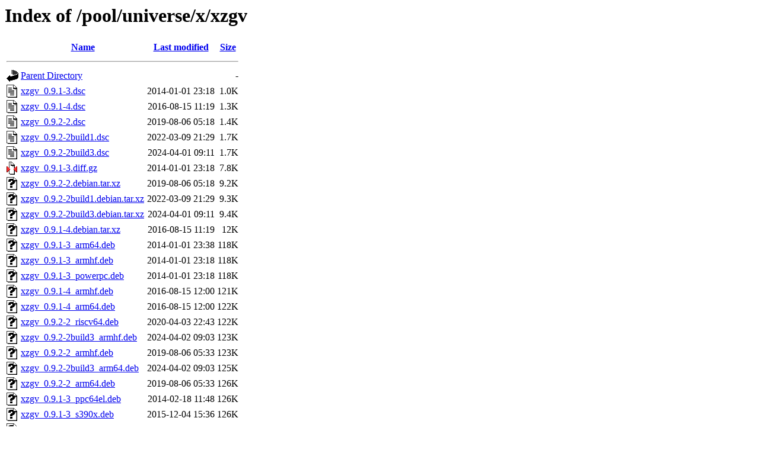

--- FILE ---
content_type: text/html;charset=UTF-8
request_url: http://ports.ubuntu.com/pool/universe/x/xzgv/?C=S;O=A
body_size: 1113
content:
<!DOCTYPE HTML PUBLIC "-//W3C//DTD HTML 3.2 Final//EN">
<html>
 <head>
  <title>Index of /pool/universe/x/xzgv</title>
 </head>
 <body>
<h1>Index of /pool/universe/x/xzgv</h1>
  <table>
   <tr><th valign="top"><img src="/icons/blank.gif" alt="[ICO]"></th><th><a href="?C=N;O=A">Name</a></th><th><a href="?C=M;O=A">Last modified</a></th><th><a href="?C=S;O=D">Size</a></th></tr>
   <tr><th colspan="4"><hr></th></tr>
<tr><td valign="top"><img src="/icons/back.gif" alt="[PARENTDIR]"></td><td><a href="/pool/universe/x/">Parent Directory</a></td><td>&nbsp;</td><td align="right">  - </td></tr>
<tr><td valign="top"><img src="/icons/text.gif" alt="[TXT]"></td><td><a href="xzgv_0.9.1-3.dsc">xzgv_0.9.1-3.dsc</a></td><td align="right">2014-01-01 23:18  </td><td align="right">1.0K</td></tr>
<tr><td valign="top"><img src="/icons/text.gif" alt="[TXT]"></td><td><a href="xzgv_0.9.1-4.dsc">xzgv_0.9.1-4.dsc</a></td><td align="right">2016-08-15 11:19  </td><td align="right">1.3K</td></tr>
<tr><td valign="top"><img src="/icons/text.gif" alt="[TXT]"></td><td><a href="xzgv_0.9.2-2.dsc">xzgv_0.9.2-2.dsc</a></td><td align="right">2019-08-06 05:18  </td><td align="right">1.4K</td></tr>
<tr><td valign="top"><img src="/icons/text.gif" alt="[TXT]"></td><td><a href="xzgv_0.9.2-2build1.dsc">xzgv_0.9.2-2build1.dsc</a></td><td align="right">2022-03-09 21:29  </td><td align="right">1.7K</td></tr>
<tr><td valign="top"><img src="/icons/text.gif" alt="[TXT]"></td><td><a href="xzgv_0.9.2-2build3.dsc">xzgv_0.9.2-2build3.dsc</a></td><td align="right">2024-04-01 09:11  </td><td align="right">1.7K</td></tr>
<tr><td valign="top"><img src="/icons/compressed.gif" alt="[   ]"></td><td><a href="xzgv_0.9.1-3.diff.gz">xzgv_0.9.1-3.diff.gz</a></td><td align="right">2014-01-01 23:18  </td><td align="right">7.8K</td></tr>
<tr><td valign="top"><img src="/icons/unknown.gif" alt="[   ]"></td><td><a href="xzgv_0.9.2-2.debian.tar.xz">xzgv_0.9.2-2.debian.tar.xz</a></td><td align="right">2019-08-06 05:18  </td><td align="right">9.2K</td></tr>
<tr><td valign="top"><img src="/icons/unknown.gif" alt="[   ]"></td><td><a href="xzgv_0.9.2-2build1.debian.tar.xz">xzgv_0.9.2-2build1.debian.tar.xz</a></td><td align="right">2022-03-09 21:29  </td><td align="right">9.3K</td></tr>
<tr><td valign="top"><img src="/icons/unknown.gif" alt="[   ]"></td><td><a href="xzgv_0.9.2-2build3.debian.tar.xz">xzgv_0.9.2-2build3.debian.tar.xz</a></td><td align="right">2024-04-01 09:11  </td><td align="right">9.4K</td></tr>
<tr><td valign="top"><img src="/icons/unknown.gif" alt="[   ]"></td><td><a href="xzgv_0.9.1-4.debian.tar.xz">xzgv_0.9.1-4.debian.tar.xz</a></td><td align="right">2016-08-15 11:19  </td><td align="right"> 12K</td></tr>
<tr><td valign="top"><img src="/icons/unknown.gif" alt="[   ]"></td><td><a href="xzgv_0.9.1-3_arm64.deb">xzgv_0.9.1-3_arm64.deb</a></td><td align="right">2014-01-01 23:38  </td><td align="right">118K</td></tr>
<tr><td valign="top"><img src="/icons/unknown.gif" alt="[   ]"></td><td><a href="xzgv_0.9.1-3_armhf.deb">xzgv_0.9.1-3_armhf.deb</a></td><td align="right">2014-01-01 23:18  </td><td align="right">118K</td></tr>
<tr><td valign="top"><img src="/icons/unknown.gif" alt="[   ]"></td><td><a href="xzgv_0.9.1-3_powerpc.deb">xzgv_0.9.1-3_powerpc.deb</a></td><td align="right">2014-01-01 23:18  </td><td align="right">118K</td></tr>
<tr><td valign="top"><img src="/icons/unknown.gif" alt="[   ]"></td><td><a href="xzgv_0.9.1-4_armhf.deb">xzgv_0.9.1-4_armhf.deb</a></td><td align="right">2016-08-15 12:00  </td><td align="right">121K</td></tr>
<tr><td valign="top"><img src="/icons/unknown.gif" alt="[   ]"></td><td><a href="xzgv_0.9.1-4_arm64.deb">xzgv_0.9.1-4_arm64.deb</a></td><td align="right">2016-08-15 12:00  </td><td align="right">122K</td></tr>
<tr><td valign="top"><img src="/icons/unknown.gif" alt="[   ]"></td><td><a href="xzgv_0.9.2-2_riscv64.deb">xzgv_0.9.2-2_riscv64.deb</a></td><td align="right">2020-04-03 22:43  </td><td align="right">122K</td></tr>
<tr><td valign="top"><img src="/icons/unknown.gif" alt="[   ]"></td><td><a href="xzgv_0.9.2-2build3_armhf.deb">xzgv_0.9.2-2build3_armhf.deb</a></td><td align="right">2024-04-02 09:03  </td><td align="right">123K</td></tr>
<tr><td valign="top"><img src="/icons/unknown.gif" alt="[   ]"></td><td><a href="xzgv_0.9.2-2_armhf.deb">xzgv_0.9.2-2_armhf.deb</a></td><td align="right">2019-08-06 05:33  </td><td align="right">123K</td></tr>
<tr><td valign="top"><img src="/icons/unknown.gif" alt="[   ]"></td><td><a href="xzgv_0.9.2-2build3_arm64.deb">xzgv_0.9.2-2build3_arm64.deb</a></td><td align="right">2024-04-02 09:03  </td><td align="right">125K</td></tr>
<tr><td valign="top"><img src="/icons/unknown.gif" alt="[   ]"></td><td><a href="xzgv_0.9.2-2_arm64.deb">xzgv_0.9.2-2_arm64.deb</a></td><td align="right">2019-08-06 05:33  </td><td align="right">126K</td></tr>
<tr><td valign="top"><img src="/icons/unknown.gif" alt="[   ]"></td><td><a href="xzgv_0.9.1-3_ppc64el.deb">xzgv_0.9.1-3_ppc64el.deb</a></td><td align="right">2014-02-18 11:48  </td><td align="right">126K</td></tr>
<tr><td valign="top"><img src="/icons/unknown.gif" alt="[   ]"></td><td><a href="xzgv_0.9.1-3_s390x.deb">xzgv_0.9.1-3_s390x.deb</a></td><td align="right">2015-12-04 15:36  </td><td align="right">126K</td></tr>
<tr><td valign="top"><img src="/icons/unknown.gif" alt="[   ]"></td><td><a href="xzgv_0.9.2-2_s390x.deb">xzgv_0.9.2-2_s390x.deb</a></td><td align="right">2019-08-06 05:24  </td><td align="right">127K</td></tr>
<tr><td valign="top"><img src="/icons/unknown.gif" alt="[   ]"></td><td><a href="xzgv_0.9.2-2build1_armhf.deb">xzgv_0.9.2-2build1_armhf.deb</a></td><td align="right">2022-03-09 21:49  </td><td align="right">128K</td></tr>
<tr><td valign="top"><img src="/icons/unknown.gif" alt="[   ]"></td><td><a href="xzgv_0.9.2-2build1_riscv64.deb">xzgv_0.9.2-2build1_riscv64.deb</a></td><td align="right">2022-03-10 01:25  </td><td align="right">129K</td></tr>
<tr><td valign="top"><img src="/icons/unknown.gif" alt="[   ]"></td><td><a href="xzgv_0.9.1-4_s390x.deb">xzgv_0.9.1-4_s390x.deb</a></td><td align="right">2016-08-15 12:02  </td><td align="right">129K</td></tr>
<tr><td valign="top"><img src="/icons/unknown.gif" alt="[   ]"></td><td><a href="xzgv_0.9.2-2build3_s390x.deb">xzgv_0.9.2-2build3_s390x.deb</a></td><td align="right">2024-04-03 20:16  </td><td align="right">130K</td></tr>
<tr><td valign="top"><img src="/icons/unknown.gif" alt="[   ]"></td><td><a href="xzgv_0.9.2-2build3_riscv64.deb">xzgv_0.9.2-2build3_riscv64.deb</a></td><td align="right">2024-04-02 18:21  </td><td align="right">130K</td></tr>
<tr><td valign="top"><img src="/icons/unknown.gif" alt="[   ]"></td><td><a href="xzgv_0.9.2-2build1_arm64.deb">xzgv_0.9.2-2build1_arm64.deb</a></td><td align="right">2022-03-09 21:49  </td><td align="right">131K</td></tr>
<tr><td valign="top"><img src="/icons/unknown.gif" alt="[   ]"></td><td><a href="xzgv_0.9.2-2build1_s390x.deb">xzgv_0.9.2-2build1_s390x.deb</a></td><td align="right">2022-03-09 21:49  </td><td align="right">133K</td></tr>
<tr><td valign="top"><img src="/icons/unknown.gif" alt="[   ]"></td><td><a href="xzgv_0.9.2-2build3_ppc64el.deb">xzgv_0.9.2-2build3_ppc64el.deb</a></td><td align="right">2024-04-02 18:21  </td><td align="right">133K</td></tr>
<tr><td valign="top"><img src="/icons/unknown.gif" alt="[   ]"></td><td><a href="xzgv_0.9.1-4_ppc64el.deb">xzgv_0.9.1-4_ppc64el.deb</a></td><td align="right">2016-08-15 12:01  </td><td align="right">134K</td></tr>
<tr><td valign="top"><img src="/icons/unknown.gif" alt="[   ]"></td><td><a href="xzgv_0.9.2-2_ppc64el.deb">xzgv_0.9.2-2_ppc64el.deb</a></td><td align="right">2019-08-06 05:33  </td><td align="right">137K</td></tr>
<tr><td valign="top"><img src="/icons/unknown.gif" alt="[   ]"></td><td><a href="xzgv_0.9.2-2build1_ppc64el.deb">xzgv_0.9.2-2build1_ppc64el.deb</a></td><td align="right">2022-03-09 21:30  </td><td align="right">140K</td></tr>
<tr><td valign="top"><img src="/icons/compressed.gif" alt="[   ]"></td><td><a href="xzgv_0.9.2.orig.tar.gz">xzgv_0.9.2.orig.tar.gz</a></td><td align="right">2019-04-21 12:14  </td><td align="right">158K</td></tr>
<tr><td valign="top"><img src="/icons/compressed.gif" alt="[   ]"></td><td><a href="xzgv_0.9.1.orig.tar.gz">xzgv_0.9.1.orig.tar.gz</a></td><td align="right">2013-07-03 05:03  </td><td align="right">160K</td></tr>
   <tr><th colspan="4"><hr></th></tr>
</table>
<address>Apache/2.4.52 (Ubuntu) Server at ports.ubuntu.com Port 80</address>
</body></html>
